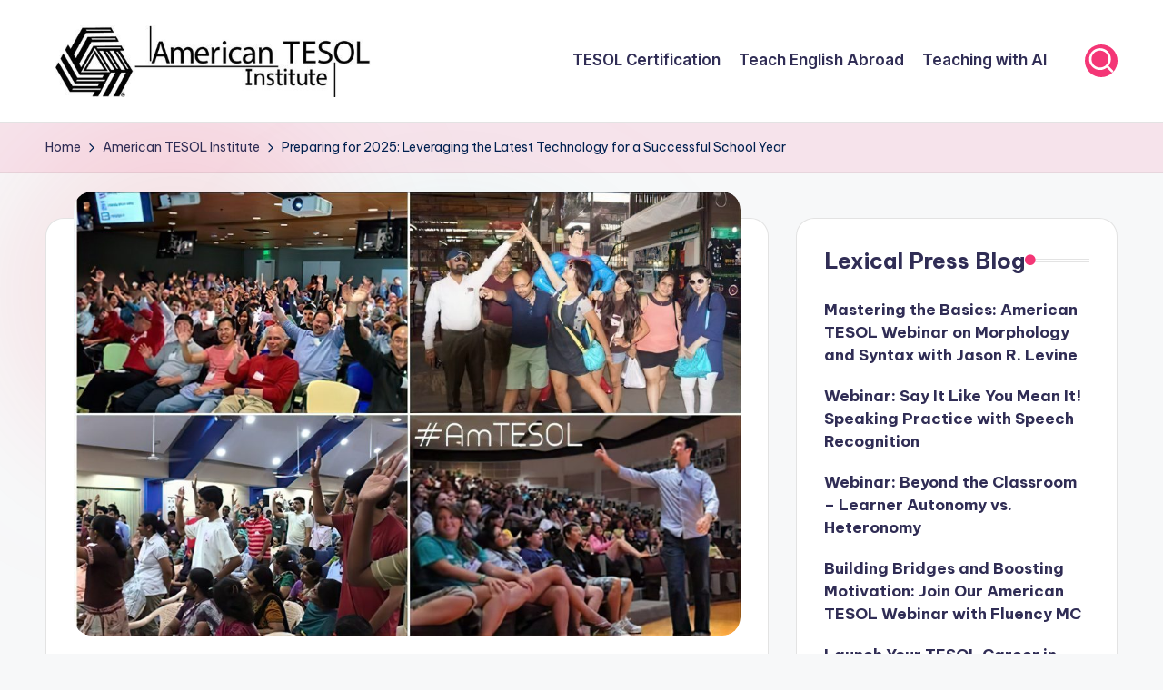

--- FILE ---
content_type: text/html; charset=UTF-8
request_url: https://americantesol.com/blogger/teacher-zen-ways-to-prepare-for-your-best-year-yet/
body_size: 19698
content:

<!DOCTYPE html>
<html lang="en-US" itemscope itemtype="http://schema.org/WebPage" >
<head>
	<meta charset="UTF-8">
	<link rel="profile" href="https://gmpg.org/xfn/11">
				<script type="text/javascript" class="_iub_cs_skip">
				var _iub = _iub || {};
				_iub.csConfiguration = _iub.csConfiguration || {};
				_iub.csConfiguration.siteId = "3438521";
				_iub.csConfiguration.cookiePolicyId = "11274034";
							</script>
			<script class="_iub_cs_skip" src="https://cs.iubenda.com/autoblocking/3438521.js" fetchpriority="low"></script>
			<title>Preparing for 2025: Leveraging the Latest Technology for a Successful School Year | American TESOL Institute&#039;s Lexical Press Blog</title>
	<style>img:is([sizes="auto" i], [sizes^="auto," i]) { contain-intrinsic-size: 3000px 1500px }</style>
	<meta name="viewport" content="width=device-width, initial-scale=1"><meta name="description" content="As 2025 approaches, the excitement of a new school year is in the air, and with it comes the opportunity to embrace the latest advancements in educational technology. In today’s ever-evolving digital landscape, technology has the power to not only enhance learning experiences for students but also streamline everyday tasks&hellip;">
<meta name="robots" content="index, follow, max-snippet:-1, max-image-preview:large, max-video-preview:-1">
<link rel="canonical" href="https://americantesol.com/blogger/teacher-zen-ways-to-prepare-for-your-best-year-yet/">
<meta property="og:url" content="https://americantesol.com/blogger/teacher-zen-ways-to-prepare-for-your-best-year-yet/">
<meta property="og:site_name" content="American TESOL Institute&#039;s Lexical Press Blog">
<meta property="og:locale" content="en_US">
<meta property="og:type" content="article">
<meta property="article:author" content="https://facebook.com/tesol">
<meta property="article:publisher" content="https://facebook.com/tesol">
<meta property="article:section" content="American TESOL Institute">
<meta property="article:tag" content="American TESOL Webinar">
<meta property="article:tag" content="eliminate paperwork">
<meta property="article:tag" content="TEFL">
<meta property="article:tag" content="TESOL">
<meta property="article:tag" content="zen">
<meta property="og:title" content="Preparing for 2025: Leveraging the Latest Technology for a Successful School Year | American TESOL Institute&#039;s Lexical Press Blog">
<meta property="og:description" content="As 2025 approaches, the excitement of a new school year is in the air, and with it comes the opportunity to embrace the latest advancements in educational technology. In today’s ever-evolving digital landscape, technology has the power to not only enhance learning experiences for students but also streamline everyday tasks&hellip;">
<meta property="og:image" content="https://americantesol.com/blogger/wp-content/uploads/2015/07/AmericanTESOLInstitute-Global-Community-scaled.jpg">
<meta property="og:image:secure_url" content="https://americantesol.com/blogger/wp-content/uploads/2015/07/AmericanTESOLInstitute-Global-Community-scaled.jpg">
<meta property="og:image:width" content="2560">
<meta property="og:image:height" content="1705">
<meta property="og:image:alt" content="AmericanTESOLInstitute-Global-Community">
<meta property="fb:pages" content="">
<meta property="fb:admins" content="">
<meta property="fb:app_id" content="">
<meta name="twitter:card" content="summary">
<meta name="twitter:site" content="@americantesol">
<meta name="twitter:creator" content="@americantesol">
<meta name="twitter:title" content="Preparing for 2025: Leveraging the Latest Technology for a Successful School Year | American TESOL Institute&#039;s Lexical Press Blog">
<meta name="twitter:description" content="As 2025 approaches, the excitement of a new school year is in the air, and with it comes the opportunity to embrace the latest advancements in educational technology. In today’s ever-evolving digital landscape, technology has the power to not only enhance learning experiences for students but also streamline everyday tasks&hellip;">
<meta name="twitter:image" content="https://americantesol.com/blogger/wp-content/uploads/2015/07/AmericanTESOLInstitute-Global-Community-scaled.jpg">
<link rel='dns-prefetch' href='//cdn.iubenda.com' />
<link rel='dns-prefetch' href='//fonts.googleapis.com' />
<link rel="alternate" type="application/rss+xml" title="American TESOL Institute&#039;s Lexical Press Blog &raquo; Feed" href="https://americantesol.com/blogger/feed/" />
<link rel="alternate" type="application/rss+xml" title="American TESOL Institute&#039;s Lexical Press Blog &raquo; Comments Feed" href="https://americantesol.com/blogger/comments/feed/" />
<script>
window._wpemojiSettings = {"baseUrl":"https:\/\/s.w.org\/images\/core\/emoji\/16.0.1\/72x72\/","ext":".png","svgUrl":"https:\/\/s.w.org\/images\/core\/emoji\/16.0.1\/svg\/","svgExt":".svg","source":{"concatemoji":"https:\/\/americantesol.com\/blogger\/wp-includes\/js\/wp-emoji-release.min.js?ver=475845b6eec2cab722fa2dda4cdc3fbe"}};
/*! This file is auto-generated */
!function(s,n){var o,i,e;function c(e){try{var t={supportTests:e,timestamp:(new Date).valueOf()};sessionStorage.setItem(o,JSON.stringify(t))}catch(e){}}function p(e,t,n){e.clearRect(0,0,e.canvas.width,e.canvas.height),e.fillText(t,0,0);var t=new Uint32Array(e.getImageData(0,0,e.canvas.width,e.canvas.height).data),a=(e.clearRect(0,0,e.canvas.width,e.canvas.height),e.fillText(n,0,0),new Uint32Array(e.getImageData(0,0,e.canvas.width,e.canvas.height).data));return t.every(function(e,t){return e===a[t]})}function u(e,t){e.clearRect(0,0,e.canvas.width,e.canvas.height),e.fillText(t,0,0);for(var n=e.getImageData(16,16,1,1),a=0;a<n.data.length;a++)if(0!==n.data[a])return!1;return!0}function f(e,t,n,a){switch(t){case"flag":return n(e,"\ud83c\udff3\ufe0f\u200d\u26a7\ufe0f","\ud83c\udff3\ufe0f\u200b\u26a7\ufe0f")?!1:!n(e,"\ud83c\udde8\ud83c\uddf6","\ud83c\udde8\u200b\ud83c\uddf6")&&!n(e,"\ud83c\udff4\udb40\udc67\udb40\udc62\udb40\udc65\udb40\udc6e\udb40\udc67\udb40\udc7f","\ud83c\udff4\u200b\udb40\udc67\u200b\udb40\udc62\u200b\udb40\udc65\u200b\udb40\udc6e\u200b\udb40\udc67\u200b\udb40\udc7f");case"emoji":return!a(e,"\ud83e\udedf")}return!1}function g(e,t,n,a){var r="undefined"!=typeof WorkerGlobalScope&&self instanceof WorkerGlobalScope?new OffscreenCanvas(300,150):s.createElement("canvas"),o=r.getContext("2d",{willReadFrequently:!0}),i=(o.textBaseline="top",o.font="600 32px Arial",{});return e.forEach(function(e){i[e]=t(o,e,n,a)}),i}function t(e){var t=s.createElement("script");t.src=e,t.defer=!0,s.head.appendChild(t)}"undefined"!=typeof Promise&&(o="wpEmojiSettingsSupports",i=["flag","emoji"],n.supports={everything:!0,everythingExceptFlag:!0},e=new Promise(function(e){s.addEventListener("DOMContentLoaded",e,{once:!0})}),new Promise(function(t){var n=function(){try{var e=JSON.parse(sessionStorage.getItem(o));if("object"==typeof e&&"number"==typeof e.timestamp&&(new Date).valueOf()<e.timestamp+604800&&"object"==typeof e.supportTests)return e.supportTests}catch(e){}return null}();if(!n){if("undefined"!=typeof Worker&&"undefined"!=typeof OffscreenCanvas&&"undefined"!=typeof URL&&URL.createObjectURL&&"undefined"!=typeof Blob)try{var e="postMessage("+g.toString()+"("+[JSON.stringify(i),f.toString(),p.toString(),u.toString()].join(",")+"));",a=new Blob([e],{type:"text/javascript"}),r=new Worker(URL.createObjectURL(a),{name:"wpTestEmojiSupports"});return void(r.onmessage=function(e){c(n=e.data),r.terminate(),t(n)})}catch(e){}c(n=g(i,f,p,u))}t(n)}).then(function(e){for(var t in e)n.supports[t]=e[t],n.supports.everything=n.supports.everything&&n.supports[t],"flag"!==t&&(n.supports.everythingExceptFlag=n.supports.everythingExceptFlag&&n.supports[t]);n.supports.everythingExceptFlag=n.supports.everythingExceptFlag&&!n.supports.flag,n.DOMReady=!1,n.readyCallback=function(){n.DOMReady=!0}}).then(function(){return e}).then(function(){var e;n.supports.everything||(n.readyCallback(),(e=n.source||{}).concatemoji?t(e.concatemoji):e.wpemoji&&e.twemoji&&(t(e.twemoji),t(e.wpemoji)))}))}((window,document),window._wpemojiSettings);
</script>
<style id='wp-emoji-styles-inline-css'>

	img.wp-smiley, img.emoji {
		display: inline !important;
		border: none !important;
		box-shadow: none !important;
		height: 1em !important;
		width: 1em !important;
		margin: 0 0.07em !important;
		vertical-align: -0.1em !important;
		background: none !important;
		padding: 0 !important;
	}
</style>
<link rel='stylesheet' id='wp-block-library-css' href='https://americantesol.com/blogger/wp-includes/css/dist/block-library/style.min.css?ver=475845b6eec2cab722fa2dda4cdc3fbe' media='all' />
<style id='wp-block-library-theme-inline-css'>
.wp-block-audio :where(figcaption){color:#555;font-size:13px;text-align:center}.is-dark-theme .wp-block-audio :where(figcaption){color:#ffffffa6}.wp-block-audio{margin:0 0 1em}.wp-block-code{border:1px solid #ccc;border-radius:4px;font-family:Menlo,Consolas,monaco,monospace;padding:.8em 1em}.wp-block-embed :where(figcaption){color:#555;font-size:13px;text-align:center}.is-dark-theme .wp-block-embed :where(figcaption){color:#ffffffa6}.wp-block-embed{margin:0 0 1em}.blocks-gallery-caption{color:#555;font-size:13px;text-align:center}.is-dark-theme .blocks-gallery-caption{color:#ffffffa6}:root :where(.wp-block-image figcaption){color:#555;font-size:13px;text-align:center}.is-dark-theme :root :where(.wp-block-image figcaption){color:#ffffffa6}.wp-block-image{margin:0 0 1em}.wp-block-pullquote{border-bottom:4px solid;border-top:4px solid;color:currentColor;margin-bottom:1.75em}.wp-block-pullquote cite,.wp-block-pullquote footer,.wp-block-pullquote__citation{color:currentColor;font-size:.8125em;font-style:normal;text-transform:uppercase}.wp-block-quote{border-left:.25em solid;margin:0 0 1.75em;padding-left:1em}.wp-block-quote cite,.wp-block-quote footer{color:currentColor;font-size:.8125em;font-style:normal;position:relative}.wp-block-quote:where(.has-text-align-right){border-left:none;border-right:.25em solid;padding-left:0;padding-right:1em}.wp-block-quote:where(.has-text-align-center){border:none;padding-left:0}.wp-block-quote.is-large,.wp-block-quote.is-style-large,.wp-block-quote:where(.is-style-plain){border:none}.wp-block-search .wp-block-search__label{font-weight:700}.wp-block-search__button{border:1px solid #ccc;padding:.375em .625em}:where(.wp-block-group.has-background){padding:1.25em 2.375em}.wp-block-separator.has-css-opacity{opacity:.4}.wp-block-separator{border:none;border-bottom:2px solid;margin-left:auto;margin-right:auto}.wp-block-separator.has-alpha-channel-opacity{opacity:1}.wp-block-separator:not(.is-style-wide):not(.is-style-dots){width:100px}.wp-block-separator.has-background:not(.is-style-dots){border-bottom:none;height:1px}.wp-block-separator.has-background:not(.is-style-wide):not(.is-style-dots){height:2px}.wp-block-table{margin:0 0 1em}.wp-block-table td,.wp-block-table th{word-break:normal}.wp-block-table :where(figcaption){color:#555;font-size:13px;text-align:center}.is-dark-theme .wp-block-table :where(figcaption){color:#ffffffa6}.wp-block-video :where(figcaption){color:#555;font-size:13px;text-align:center}.is-dark-theme .wp-block-video :where(figcaption){color:#ffffffa6}.wp-block-video{margin:0 0 1em}:root :where(.wp-block-template-part.has-background){margin-bottom:0;margin-top:0;padding:1.25em 2.375em}
</style>
<style id='classic-theme-styles-inline-css'>
/*! This file is auto-generated */
.wp-block-button__link{color:#fff;background-color:#32373c;border-radius:9999px;box-shadow:none;text-decoration:none;padding:calc(.667em + 2px) calc(1.333em + 2px);font-size:1.125em}.wp-block-file__button{background:#32373c;color:#fff;text-decoration:none}
</style>
<style id='global-styles-inline-css'>
:root{--wp--preset--aspect-ratio--square: 1;--wp--preset--aspect-ratio--4-3: 4/3;--wp--preset--aspect-ratio--3-4: 3/4;--wp--preset--aspect-ratio--3-2: 3/2;--wp--preset--aspect-ratio--2-3: 2/3;--wp--preset--aspect-ratio--16-9: 16/9;--wp--preset--aspect-ratio--9-16: 9/16;--wp--preset--color--black: #000000;--wp--preset--color--cyan-bluish-gray: #abb8c3;--wp--preset--color--white: #ffffff;--wp--preset--color--pale-pink: #f78da7;--wp--preset--color--vivid-red: #cf2e2e;--wp--preset--color--luminous-vivid-orange: #ff6900;--wp--preset--color--luminous-vivid-amber: #fcb900;--wp--preset--color--light-green-cyan: #7bdcb5;--wp--preset--color--vivid-green-cyan: #00d084;--wp--preset--color--pale-cyan-blue: #8ed1fc;--wp--preset--color--vivid-cyan-blue: #0693e3;--wp--preset--color--vivid-purple: #9b51e0;--wp--preset--gradient--vivid-cyan-blue-to-vivid-purple: linear-gradient(135deg,rgba(6,147,227,1) 0%,rgb(155,81,224) 100%);--wp--preset--gradient--light-green-cyan-to-vivid-green-cyan: linear-gradient(135deg,rgb(122,220,180) 0%,rgb(0,208,130) 100%);--wp--preset--gradient--luminous-vivid-amber-to-luminous-vivid-orange: linear-gradient(135deg,rgba(252,185,0,1) 0%,rgba(255,105,0,1) 100%);--wp--preset--gradient--luminous-vivid-orange-to-vivid-red: linear-gradient(135deg,rgba(255,105,0,1) 0%,rgb(207,46,46) 100%);--wp--preset--gradient--very-light-gray-to-cyan-bluish-gray: linear-gradient(135deg,rgb(238,238,238) 0%,rgb(169,184,195) 100%);--wp--preset--gradient--cool-to-warm-spectrum: linear-gradient(135deg,rgb(74,234,220) 0%,rgb(151,120,209) 20%,rgb(207,42,186) 40%,rgb(238,44,130) 60%,rgb(251,105,98) 80%,rgb(254,248,76) 100%);--wp--preset--gradient--blush-light-purple: linear-gradient(135deg,rgb(255,206,236) 0%,rgb(152,150,240) 100%);--wp--preset--gradient--blush-bordeaux: linear-gradient(135deg,rgb(254,205,165) 0%,rgb(254,45,45) 50%,rgb(107,0,62) 100%);--wp--preset--gradient--luminous-dusk: linear-gradient(135deg,rgb(255,203,112) 0%,rgb(199,81,192) 50%,rgb(65,88,208) 100%);--wp--preset--gradient--pale-ocean: linear-gradient(135deg,rgb(255,245,203) 0%,rgb(182,227,212) 50%,rgb(51,167,181) 100%);--wp--preset--gradient--electric-grass: linear-gradient(135deg,rgb(202,248,128) 0%,rgb(113,206,126) 100%);--wp--preset--gradient--midnight: linear-gradient(135deg,rgb(2,3,129) 0%,rgb(40,116,252) 100%);--wp--preset--font-size--small: 13px;--wp--preset--font-size--medium: 20px;--wp--preset--font-size--large: 36px;--wp--preset--font-size--x-large: 42px;--wp--preset--spacing--20: 0.44rem;--wp--preset--spacing--30: 0.67rem;--wp--preset--spacing--40: 1rem;--wp--preset--spacing--50: 1.5rem;--wp--preset--spacing--60: 2.25rem;--wp--preset--spacing--70: 3.38rem;--wp--preset--spacing--80: 5.06rem;--wp--preset--shadow--natural: 6px 6px 9px rgba(0, 0, 0, 0.2);--wp--preset--shadow--deep: 12px 12px 50px rgba(0, 0, 0, 0.4);--wp--preset--shadow--sharp: 6px 6px 0px rgba(0, 0, 0, 0.2);--wp--preset--shadow--outlined: 6px 6px 0px -3px rgba(255, 255, 255, 1), 6px 6px rgba(0, 0, 0, 1);--wp--preset--shadow--crisp: 6px 6px 0px rgba(0, 0, 0, 1);}:where(.is-layout-flex){gap: 0.5em;}:where(.is-layout-grid){gap: 0.5em;}body .is-layout-flex{display: flex;}.is-layout-flex{flex-wrap: wrap;align-items: center;}.is-layout-flex > :is(*, div){margin: 0;}body .is-layout-grid{display: grid;}.is-layout-grid > :is(*, div){margin: 0;}:where(.wp-block-columns.is-layout-flex){gap: 2em;}:where(.wp-block-columns.is-layout-grid){gap: 2em;}:where(.wp-block-post-template.is-layout-flex){gap: 1.25em;}:where(.wp-block-post-template.is-layout-grid){gap: 1.25em;}.has-black-color{color: var(--wp--preset--color--black) !important;}.has-cyan-bluish-gray-color{color: var(--wp--preset--color--cyan-bluish-gray) !important;}.has-white-color{color: var(--wp--preset--color--white) !important;}.has-pale-pink-color{color: var(--wp--preset--color--pale-pink) !important;}.has-vivid-red-color{color: var(--wp--preset--color--vivid-red) !important;}.has-luminous-vivid-orange-color{color: var(--wp--preset--color--luminous-vivid-orange) !important;}.has-luminous-vivid-amber-color{color: var(--wp--preset--color--luminous-vivid-amber) !important;}.has-light-green-cyan-color{color: var(--wp--preset--color--light-green-cyan) !important;}.has-vivid-green-cyan-color{color: var(--wp--preset--color--vivid-green-cyan) !important;}.has-pale-cyan-blue-color{color: var(--wp--preset--color--pale-cyan-blue) !important;}.has-vivid-cyan-blue-color{color: var(--wp--preset--color--vivid-cyan-blue) !important;}.has-vivid-purple-color{color: var(--wp--preset--color--vivid-purple) !important;}.has-black-background-color{background-color: var(--wp--preset--color--black) !important;}.has-cyan-bluish-gray-background-color{background-color: var(--wp--preset--color--cyan-bluish-gray) !important;}.has-white-background-color{background-color: var(--wp--preset--color--white) !important;}.has-pale-pink-background-color{background-color: var(--wp--preset--color--pale-pink) !important;}.has-vivid-red-background-color{background-color: var(--wp--preset--color--vivid-red) !important;}.has-luminous-vivid-orange-background-color{background-color: var(--wp--preset--color--luminous-vivid-orange) !important;}.has-luminous-vivid-amber-background-color{background-color: var(--wp--preset--color--luminous-vivid-amber) !important;}.has-light-green-cyan-background-color{background-color: var(--wp--preset--color--light-green-cyan) !important;}.has-vivid-green-cyan-background-color{background-color: var(--wp--preset--color--vivid-green-cyan) !important;}.has-pale-cyan-blue-background-color{background-color: var(--wp--preset--color--pale-cyan-blue) !important;}.has-vivid-cyan-blue-background-color{background-color: var(--wp--preset--color--vivid-cyan-blue) !important;}.has-vivid-purple-background-color{background-color: var(--wp--preset--color--vivid-purple) !important;}.has-black-border-color{border-color: var(--wp--preset--color--black) !important;}.has-cyan-bluish-gray-border-color{border-color: var(--wp--preset--color--cyan-bluish-gray) !important;}.has-white-border-color{border-color: var(--wp--preset--color--white) !important;}.has-pale-pink-border-color{border-color: var(--wp--preset--color--pale-pink) !important;}.has-vivid-red-border-color{border-color: var(--wp--preset--color--vivid-red) !important;}.has-luminous-vivid-orange-border-color{border-color: var(--wp--preset--color--luminous-vivid-orange) !important;}.has-luminous-vivid-amber-border-color{border-color: var(--wp--preset--color--luminous-vivid-amber) !important;}.has-light-green-cyan-border-color{border-color: var(--wp--preset--color--light-green-cyan) !important;}.has-vivid-green-cyan-border-color{border-color: var(--wp--preset--color--vivid-green-cyan) !important;}.has-pale-cyan-blue-border-color{border-color: var(--wp--preset--color--pale-cyan-blue) !important;}.has-vivid-cyan-blue-border-color{border-color: var(--wp--preset--color--vivid-cyan-blue) !important;}.has-vivid-purple-border-color{border-color: var(--wp--preset--color--vivid-purple) !important;}.has-vivid-cyan-blue-to-vivid-purple-gradient-background{background: var(--wp--preset--gradient--vivid-cyan-blue-to-vivid-purple) !important;}.has-light-green-cyan-to-vivid-green-cyan-gradient-background{background: var(--wp--preset--gradient--light-green-cyan-to-vivid-green-cyan) !important;}.has-luminous-vivid-amber-to-luminous-vivid-orange-gradient-background{background: var(--wp--preset--gradient--luminous-vivid-amber-to-luminous-vivid-orange) !important;}.has-luminous-vivid-orange-to-vivid-red-gradient-background{background: var(--wp--preset--gradient--luminous-vivid-orange-to-vivid-red) !important;}.has-very-light-gray-to-cyan-bluish-gray-gradient-background{background: var(--wp--preset--gradient--very-light-gray-to-cyan-bluish-gray) !important;}.has-cool-to-warm-spectrum-gradient-background{background: var(--wp--preset--gradient--cool-to-warm-spectrum) !important;}.has-blush-light-purple-gradient-background{background: var(--wp--preset--gradient--blush-light-purple) !important;}.has-blush-bordeaux-gradient-background{background: var(--wp--preset--gradient--blush-bordeaux) !important;}.has-luminous-dusk-gradient-background{background: var(--wp--preset--gradient--luminous-dusk) !important;}.has-pale-ocean-gradient-background{background: var(--wp--preset--gradient--pale-ocean) !important;}.has-electric-grass-gradient-background{background: var(--wp--preset--gradient--electric-grass) !important;}.has-midnight-gradient-background{background: var(--wp--preset--gradient--midnight) !important;}.has-small-font-size{font-size: var(--wp--preset--font-size--small) !important;}.has-medium-font-size{font-size: var(--wp--preset--font-size--medium) !important;}.has-large-font-size{font-size: var(--wp--preset--font-size--large) !important;}.has-x-large-font-size{font-size: var(--wp--preset--font-size--x-large) !important;}
:where(.wp-block-post-template.is-layout-flex){gap: 1.25em;}:where(.wp-block-post-template.is-layout-grid){gap: 1.25em;}
:where(.wp-block-columns.is-layout-flex){gap: 2em;}:where(.wp-block-columns.is-layout-grid){gap: 2em;}
:root :where(.wp-block-pullquote){font-size: 1.5em;line-height: 1.6;}
</style>
<link rel='stylesheet' id='swiper-css' href='https://americantesol.com/blogger/wp-content/themes/bloghash/assets/css/swiper-bundle.min.css?ver=475845b6eec2cab722fa2dda4cdc3fbe' media='all' />
<link rel='stylesheet' id='FontAwesome-css' href='https://americantesol.com/blogger/wp-content/themes/bloghash/assets/css/all.min.css?ver=5.15.4' media='all' />
<link rel='stylesheet' id='bloghash-styles-css' href='https://americantesol.com/blogger/wp-content/themes/bloghash/assets/css/style.min.css?ver=1.0.24' media='all' />
<!--[if IE]>
<link rel='stylesheet' id='bloghash-ie-css' href='https://americantesol.com/blogger/wp-content/themes/bloghash/assets/css/compatibility/ie.min.css?ver=1.0.24' media='all' />
<![endif]-->
<link rel='stylesheet' id='bloghash-google-fonts-css' href='//fonts.googleapis.com/css?family=Inter+Tight%3A600%7CBe+Vietnam+Pro%3A400%2C700%2C500%7CPlayfair+Display%3A400%2C400i&#038;display=swap&#038;subsets=latin&#038;ver=1.0.24' media='' />
<link rel='stylesheet' id='bloghash-dynamic-styles-css' href='https://americantesol.com/blogger/wp-content/uploads/bloghash/dynamic-styles.css?ver=1730008559' media='all' />
<link rel='stylesheet' id='heateor_sss_frontend_css-css' href='https://americantesol.com/blogger/wp-content/plugins/sassy-social-share/public/css/sassy-social-share-public.css?ver=3.3.79' media='all' />
<style id='heateor_sss_frontend_css-inline-css'>
.heateor_sss_button_instagram span.heateor_sss_svg,a.heateor_sss_instagram span.heateor_sss_svg{background:radial-gradient(circle at 30% 107%,#fdf497 0,#fdf497 5%,#fd5949 45%,#d6249f 60%,#285aeb 90%)}.heateor_sss_horizontal_sharing .heateor_sss_svg,.heateor_sss_standard_follow_icons_container .heateor_sss_svg{color:#fff;border-width:0px;border-style:solid;border-color:transparent}.heateor_sss_horizontal_sharing .heateorSssTCBackground{color:#666}.heateor_sss_horizontal_sharing span.heateor_sss_svg:hover,.heateor_sss_standard_follow_icons_container span.heateor_sss_svg:hover{border-color:transparent;}.heateor_sss_vertical_sharing span.heateor_sss_svg,.heateor_sss_floating_follow_icons_container span.heateor_sss_svg{color:#fff;border-width:0px;border-style:solid;border-color:transparent;}.heateor_sss_vertical_sharing .heateorSssTCBackground{color:#666;}.heateor_sss_vertical_sharing span.heateor_sss_svg:hover,.heateor_sss_floating_follow_icons_container span.heateor_sss_svg:hover{border-color:transparent;}@media screen and (max-width:783px) {.heateor_sss_vertical_sharing{display:none!important}}
</style>

<script  type="text/javascript" class=" _iub_cs_skip" id="iubenda-head-inline-scripts-0">
var _iub = _iub || [];
_iub.csConfiguration = {"askConsentAtCookiePolicyUpdate":true,"countryDetection":true,"enableFadp":true,"enableLgpd":true,"enableUspr":true,"floatingPreferencesButtonDisplay":"anchored-bottom-left","gdprAppliesGlobally":false,"lang":"en","lgpdAppliesGlobally":false,"perPurposeConsent":true,"siteId":3438521,"usprApplies":true,"usprPurposes":"s,sh,adv,sd8","cookiePolicyId":11274034,"cookiePolicyUrl":"https://www.americantesol.com/privacy.htm","privacyPolicyUrl":"https://www.americantesol.com/privacy.htm","privacyPolicyNoticeAtCollectionUrl":"https://www.americantesol.com/privacy.htm", "banner":{ "acceptButtonColor":"#00294E","acceptButtonDisplay":true,"backgroundColor":"#FFFFFF","brandBackgroundColor":"#FFFFFF","brandTextColor":"#000000","closeButtonDisplay":false,"customizeButtonDisplay":true,"explicitWithdrawal":true,"fontSizeBody":"12px","listPurposes":true,"logo":"https://www.americantesol.com/images/header-logo-new.webp","linksColor":"#000000","position":"float-bottom-right","rejectButtonColor":"#00294E","rejectButtonDisplay":true,"showPurposesToggles":true,"showTitle":false,"textColor":"#000000" }};
</script>
<script  type="text/javascript" class=" _iub_cs_skip" src="//cdn.iubenda.com/cs/gpp/stub.js?ver=3.12.5" id="iubenda-head-scripts-1-js"></script>
<script  type="text/javascript" charset="UTF-8" async="" class=" _iub_cs_skip" src="//cdn.iubenda.com/cs/iubenda_cs.js?ver=3.12.5" id="iubenda-head-scripts-2-js"></script>
<!--[if IE]>
<script src="https://americantesol.com/blogger/wp-content/themes/bloghash/assets/js/vendors/flexibility.min.js?ver=1.0.24" id="bloghash-flexibility-js"></script>
<script id="bloghash-flexibility-js-after">
flexibility(document.documentElement);
</script>
<![endif]-->
<script src="https://americantesol.com/blogger/wp-includes/js/jquery/jquery.min.js?ver=3.7.1" id="jquery-core-js"></script>
<script src="https://americantesol.com/blogger/wp-includes/js/jquery/jquery-migrate.min.js?ver=3.4.1" id="jquery-migrate-js"></script>
<link rel="https://api.w.org/" href="https://americantesol.com/blogger/wp-json/" /><link rel="alternate" title="JSON" type="application/json" href="https://americantesol.com/blogger/wp-json/wp/v2/posts/11457" /><link rel="alternate" title="oEmbed (JSON)" type="application/json+oembed" href="https://americantesol.com/blogger/wp-json/oembed/1.0/embed?url=https%3A%2F%2Famericantesol.com%2Fblogger%2Fteacher-zen-ways-to-prepare-for-your-best-year-yet%2F" />
<link rel="alternate" title="oEmbed (XML)" type="text/xml+oembed" href="https://americantesol.com/blogger/wp-json/oembed/1.0/embed?url=https%3A%2F%2Famericantesol.com%2Fblogger%2Fteacher-zen-ways-to-prepare-for-your-best-year-yet%2F&#038;format=xml" />
<meta name="theme-color" content="#F43676"><link rel="icon" href="https://americantesol.com/blogger/wp-content/uploads/2024/08/cropped-ATI_Seal-1-32x32.jpg" sizes="32x32" />
<link rel="icon" href="https://americantesol.com/blogger/wp-content/uploads/2024/08/cropped-ATI_Seal-1-192x192.jpg" sizes="192x192" />
<link rel="apple-touch-icon" href="https://americantesol.com/blogger/wp-content/uploads/2024/08/cropped-ATI_Seal-1-180x180.jpg" />
<meta name="msapplication-TileImage" content="https://americantesol.com/blogger/wp-content/uploads/2024/08/cropped-ATI_Seal-1-270x270.jpg" />
</head>

<body data-rsssl=1 class="wp-singular post-template-default single single-post postid-11457 single-format-standard wp-custom-logo wp-embed-responsive wp-theme-bloghash bloghash-topbar__separators-regular bloghash-layout__fw-contained bloghash-layout__boxed-separated bloghash-layout-shadow bloghash-header-layout-1 bloghash-menu-animation-underline bloghash-header__separators-none bloghash-single-title-in-content bloghash-page-title-align-left bloghash-has-sidebar bloghash-sticky-sidebar bloghash-sidebar-style-2 bloghash-sidebar-position__right-sidebar entry-media-hover-style-1 bloghash-copyright-layout-1 is-section-heading-init-s1 is-footer-heading-init-s0 bloghash-input-supported bloghash-blog-image-wrap validate-comment-form bloghash-menu-accessibility">


<div id="page" class="hfeed site">
	<a class="skip-link screen-reader-text" href="#main">Skip to content</a>

	
	
	<header id="masthead" class="site-header" role="banner" itemtype="https://schema.org/WPHeader" itemscope="itemscope">
		<div id="bloghash-header" >
		<div id="bloghash-header-inner">
		
<div class="bloghash-container bloghash-header-container">

	
<div class="bloghash-logo bloghash-header-element" itemtype="https://schema.org/Organization" itemscope="itemscope">
	<div class="logo-inner"><a href="https://americantesol.com/blogger/" rel="home" class="" itemprop="url">
					<img src="https://americantesol.com/blogger/wp-content/uploads/2016/06/cropped-cropped-aabiglogo-2.jpg" alt="American TESOL Institute" width="500" height="115" class="" itemprop="logo"/>
				</a><span class="site-title screen-reader-text" itemprop="name">
					<a href="https://americantesol.com/blogger/" rel="home" itemprop="url">
						American TESOL Institute&#039;s Lexical Press Blog
					</a>
				</span><p class="site-description screen-reader-text" itemprop="description">
						TESOL Certification and Career Services
					</p></div></div><!-- END .bloghash-logo -->

	<span class="bloghash-header-element bloghash-mobile-nav">
				<button class="bloghash-hamburger hamburger--spin bloghash-hamburger-bloghash-primary-nav" aria-label="Menu" aria-controls="bloghash-primary-nav" type="button">

			
			<span class="hamburger-box">
				<span class="hamburger-inner"></span>
			</span>

		</button>
			</span>

	
<nav class="site-navigation main-navigation bloghash-primary-nav bloghash-nav bloghash-header-element" role="navigation" itemtype="https://schema.org/SiteNavigationElement" itemscope="itemscope" aria-label="Site Navigation">

<ul id="bloghash-primary-nav" class="menu"><li id="menu-item-16493" class="menu-item menu-item-type-custom menu-item-object-custom menu-item-16493"><a href="https://americantesol.com"><span>TESOL Certification</span></a></li>
<li id="menu-item-18887" class="menu-item menu-item-type-custom menu-item-object-custom menu-item-18887"><a href="https://americantesol.com/teaching-english-worldwide-tesol.htm"><span>Teach English Abroad</span></a></li>
<li id="menu-item-20849" class="menu-item menu-item-type-post_type menu-item-object-page menu-item-20849"><a href="https://americantesol.com/blogger/teach-abroad-ai/"><span>Teaching with AI</span></a></li>
</ul></nav><!-- END .bloghash-nav -->
<div class="bloghash-header-widgets bloghash-header-element bloghash-widget-location-right"><div class="bloghash-header-widget__socials bloghash-header-widget bloghash-all"><div class="bloghash-widget-wrapper"></div></div><!-- END .bloghash-header-widget --><div class="bloghash-header-widget__search bloghash-header-widget bloghash-all"><div class="bloghash-widget-wrapper">
<div aria-haspopup="true">
	<a href="#" class="bloghash-search rounded-fill">
		<svg class="bloghash-icon" aria-label="Search" xmlns="http://www.w3.org/2000/svg" width="32" height="32" viewBox="0 0 32 32"><path d="M28.962 26.499l-4.938-4.938c1.602-2.002 2.669-4.671 2.669-7.474 0-6.673-5.339-12.012-12.012-12.012S2.669 7.414 2.669 14.087a11.962 11.962 0 0012.012 12.012c2.803 0 5.472-.934 7.474-2.669l4.938 4.938c.267.267.667.4.934.4s.667-.133.934-.4a1.29 1.29 0 000-1.868zM5.339 14.087c0-5.205 4.137-9.342 9.342-9.342s9.342 4.137 9.342 9.342c0 2.536-1.068 4.938-2.669 6.54-1.735 1.735-4.004 2.669-6.54 2.669-5.339.133-9.476-4.004-9.476-9.209z" /></svg>	</a><!-- END .bloghash-search -->

	<div class="bloghash-search-simple bloghash-search-container dropdown-item">
		
<form role="search" aria-label="Search for:" method="get" class="bloghash-search-form search-form" action="https://americantesol.com/blogger/">
	<div>
		<input type="search" class="bloghash-input-search search-field" aria-label="Enter search keywords" placeholder="Search" value="" name="s" />
				
		
			<button type="submit" class="bloghash-animate-arrow right-arrow" aria-hidden="true" role="button" tabindex="0">
				<svg xmlns="http://www.w3.org/2000/svg" viewBox="0 0 25 18"><path class="arrow-handle" d="M2.511 9.007l7.185-7.221c.407-.409.407-1.071 0-1.48s-1.068-.409-1.476 0L.306 8.259a1.049 1.049 0 000 1.481l7.914 7.952c.407.408 1.068.408 1.476 0s.407-1.07 0-1.479L2.511 9.007z"></path><path class="arrow-bar" fill-rule="evenodd" clip-rule="evenodd" d="M1 8h28.001a1.001 1.001 0 010 2H1a1 1 0 110-2z"></path></svg>
			</button>		<button type="button" class="bloghash-search-close" aria-hidden="true" role="button">
			<svg aria-hidden="true" xmlns="http://www.w3.org/2000/svg" width="16" height="16" viewBox="0 0 16 16"><path d="M6.852 7.649L.399 1.195 1.445.149l6.454 6.453L14.352.149l1.047 1.046-6.454 6.454 6.454 6.453-1.047 1.047-6.453-6.454-6.454 6.454-1.046-1.047z" fill="currentColor" fill-rule="evenodd"></path></svg>
		</button>
			</div>
</form>	</div><!-- END .bloghash-search-simple -->
</div>
</div></div><!-- END .bloghash-header-widget --></div><!-- END .bloghash-header-widgets -->
</div><!-- END .bloghash-container -->
	</div><!-- END #bloghash-header-inner -->
	</div><!-- END #bloghash-header -->
		
<div class="page-header bloghash-has-breadcrumbs">

	
	
	<div class="bloghash-container bloghash-breadcrumbs"><nav role="navigation" aria-label="Breadcrumbs" class="breadcrumb-trail breadcrumbs" itemprop="breadcrumb"><ul class="trail-items" itemscope itemtype="http://schema.org/BreadcrumbList"><meta name="numberOfItems" content="3" /><meta name="itemListOrder" content="Ascending" /><li itemprop="itemListElement" itemscope itemtype="http://schema.org/ListItem" class="trail-item trail-begin"><a href="https://americantesol.com/blogger/" rel="home" itemprop="item"><span itemprop="name">Home</span></a><meta itemprop="position" content="1" /></li><li itemprop="itemListElement" itemscope itemtype="http://schema.org/ListItem" class="trail-item"><a href="https://americantesol.com/blogger/category/americantesol/" itemprop="item"><span itemprop="name">American TESOL Institute</span></a><meta itemprop="position" content="2" /></li><li itemprop="itemListElement" itemscope itemtype="http://schema.org/ListItem" class="trail-item trail-end"><span><span itemprop="name">Preparing for 2025: Leveraging the Latest Technology for a Successful School Year</span></span><meta itemprop="position" content="3" /></li></ul></nav></div>
</div>
	</header><!-- #masthead .site-header -->

	
			<div id="main" class="site-main">

			

<div class="bloghash-container">

	
	<div id="primary" class="content-area">

		
		<main id="content" class="site-content " role="main" itemscope itemtype="http://schema.org/Blog">

			

<article id="post-11457" class="bloghash-article post-11457 post type-post status-publish format-standard has-post-thumbnail hentry category-americantesol category-american-tesol-institute-americantesol tag-american-tesol-webinar tag-eliminate-paperwork tag-tefl tag-tesol tag-zen" itemscope="" itemtype="https://schema.org/CreativeWork">

	<div class="post-thumb entry-media thumbnail"><img width="1024" height="682" src="https://americantesol.com/blogger/wp-content/uploads/2015/07/AmericanTESOLInstitute-Global-Community-1024x682.jpg" class="attachment-large size-large wp-post-image" alt="AmericanTESOLInstitute-Global-Community" /></div>
<div class="post-category">

	<span class="cat-links"><span class="screen-reader-text">Posted in</span><span><a href="https://americantesol.com/blogger/category/americantesol/" class="cat-1" rel="category">American TESOL Institute</a> <a href="https://americantesol.com/blogger/category/americantesol/american-tesol-institute-americantesol/" class="cat-10" rel="category">TESOL Webinars</a></span></span>
</div>

<header class="entry-header">

	
	<h1 class="entry-title" itemprop="headline">
		Preparing for 2025: Leveraging the Latest Technology for a Successful School Year	</h1>

</header>
<div class="entry-meta"><div class="entry-meta-elements">		<span class="post-author">
			<span class="posted-by vcard author"  itemprop="author" itemscope="itemscope" itemtype="http://schema.org/Person">
				<span class="screen-reader-text">Posted by</span>

									<span class="author-avatar">
						<img alt='' src='https://secure.gravatar.com/avatar/33e54cc3c20e0ca20df2566c63c9a6808d6e2f46fa3072dc305f0bd176821c33?s=30&#038;d=mm&#038;r=g' srcset='https://secure.gravatar.com/avatar/33e54cc3c20e0ca20df2566c63c9a6808d6e2f46fa3072dc305f0bd176821c33?s=60&#038;d=mm&#038;r=g 2x' class='avatar avatar-30 photo' height='30' width='30' decoding='async'/>					</span>
				
				<span>
					<a class="url fn n" title="View all posts by tesol" href="https://americantesol.com/blogger/author/tesol/" rel="author"  itemprop="url">
						<span class="author-name"  itemprop="name">tesol</span>
					</a>
				</span>
			</span>
		</span>
		<span class="posted-on"><time class="entry-date published updated" datetime="2015-07-29T07:55:02-04:00"><svg class="bloghash-icon" aria-hidden="true" xmlns="http://www.w3.org/2000/svg" viewBox="0 0 448 512"><!--!Font Awesome Free 6.5.1 by @fontawesome - https://fontawesome.com License - https://fontawesome.com/license/free Copyright 2024 Fonticons, Inc.--><path d="M400 64h-48V12c0-6.6-5.4-12-12-12h-40c-6.6 0-12 5.4-12 12v52H160V12c0-6.6-5.4-12-12-12h-40c-6.6 0-12 5.4-12 12v52H48C21.5 64 0 85.5 0 112v352c0 26.5 21.5 48 48 48h352c26.5 0 48-21.5 48-48V112c0-26.5-21.5-48-48-48zm-6 400H54c-3.3 0-6-2.7-6-6V160h352v298c0 3.3-2.7 6-6 6z" /></svg>July 29, 2015</time></span></div></div>
<div class="entry-content bloghash-entry" itemprop="text">
	
<p>As 2025 approaches, the excitement of a new school year is in the air, and with it comes the opportunity to embrace the latest advancements in educational technology. In today’s ever-evolving digital landscape, technology has the power to not only enhance learning experiences for students but also streamline everyday tasks for educators, making classroom management, lesson planning, and student engagement more effective and easier to manage. Here’s a look at 10 cutting-edge tools to help you prepare for a dynamic and successful year ahead:</p>



<h3 class="wp-block-heading">1. Interactive Whiteboards with AI Integration</h3>



<p>Move beyond traditional interactive whiteboards by embracing AI-powered boards. These advanced boards can now adapt lesson plans, provide real-time translation for ESL learners, and even offer voice-controlled commands. AI integration allows for a more immersive and intuitive experience for students and teachers, enhancing visual and kinesthetic learning through live annotation, object manipulation, and interactive activities.</p>



<h3 class="wp-block-heading">2. Advanced Learning Management Systems (LMS)</h3>



<p>LMS platforms have evolved with the incorporation of <strong>AI and machine learning</strong>, allowing for adaptive learning pathways, personalized lesson plans, and real-time analytics. Systems like <strong>Canvas, Brightspace</strong>, and the enhanced <strong>Google Classroom</strong> offer features like automated grading, AI-generated course recommendations, and seamless integration with third-party apps to support second language acquisition and classroom management.</p>



<h3 class="wp-block-heading">3. AI-Powered Digital Textbooks</h3>



<p>Digital textbooks are smarter in 2025, offering real-time quizzes, video explanations, and voice note-taking features. AI-driven platforms such as <strong>Pearson’s Revel</strong> and <strong>McGraw-Hill Connect</strong> now personalize learning by adapting content based on students’ progress and offering tailored resources. Students can engage with rich media, take quizzes that adjust to their ability, and receive immediate feedback.</p>



<h3 class="wp-block-heading">4. Collaborative Learning in the Cloud</h3>



<p>Collaboration tools have gone beyond Google Docs and Trello. Now, AI-supported tools like <strong>Notion AI</strong> and <strong>Miro</strong> enable students to brainstorm, edit, and co-create in real time, regardless of location. These tools provide smart suggestions, streamline teamwork, and track group performance, which encourages critical thinking, problem-solving, and collaboration, key for building 21st-century skills.</p>



<h3 class="wp-block-heading">5. Next-Generation Communication Platforms</h3>



<p>Stay connected with parents and students through advanced communication tools like <strong>Edmodo, Microsoft Teams</strong>, and the enhanced version of <strong>ClassDojo</strong>. In 2025, these platforms offer AI-powered chatbots, real-time language translation, and mood analysis to help teachers gauge student engagement and mood throughout the day, making communication more personalized and effective.</p>



<h3 class="wp-block-heading">6. Real-Time, Adaptive Online Assessments</h3>



<p>Assessment tools have become smarter, with platforms like <strong>Formative</strong> and <strong>Edulastic</strong> offering real-time adaptive testing. These tools now analyze student performance during the assessment itself, modifying the difficulty of questions on the fly. With instant grading, teachers can track student progress and provide immediate feedback, helping identify learning gaps quickly and offering personalized support.</p>



<h3 class="wp-block-heading">7. Feedback Enhanced with AI</h3>



<p>Give detailed and personalized feedback using advanced tools like <strong>Turnitin’s Feedback Studio</strong> and <strong>Grammarly’s new Education Suite</strong>. These tools analyze not only grammar and style but also offer insights into tone, structure, and content relevance. Audio, video, and even AI-generated personalized feedback options make it easier to cater to diverse student learning styles.</p>



<h3 class="wp-block-heading">8. Personalized Learning Tools for Differentiation</h3>



<p>In 2025, differentiation tools have stepped up their game. Platforms like <strong>DreamBox, IXL</strong>, and the AI-enhanced <strong>Khan Academy</strong> now track students’ progress in real time and generate personalized learning pathways. These tools adjust the pace and complexity of lessons based on each student’s needs, ensuring that learners receive targeted support where it’s needed most.</p>



<h3 class="wp-block-heading">9. Virtual Reality and Augmented Reality Classrooms</h3>



<p>Immerse your students in experiential learning through <strong>VR and AR</strong> technologies. Tools like <strong>ClassVR</strong> and <strong>Merge EDU</strong> allow students to explore the world, dissect virtual objects, or even take a virtual field trip to historical landmarks—all from the classroom. This hands-on learning method brings subjects like science and history to life, deepening understanding and retention.</p>



<h3 class="wp-block-heading">10. Gamification with AI Elements</h3>



<p>Gamification has become even more engaging with AI-driven platforms like <strong>Gimkit Pro</strong> and <strong>Kahoot’s AI Quizzes</strong>. These platforms offer personalized challenges that adapt in real-time to student progress, awarding badges, points, and even virtual rewards. By incorporating game-based learning, students stay motivated while mastering key concepts in a fun, interactive environment.</p>



<h3 class="wp-block-heading">Benefits of Using Technology in 2025</h3>



<ul class="wp-block-list">
<li><strong>Enhanced Student Engagement</strong>: AI-powered tools, VR, and gamification make learning more interactive, capturing students&#8217; attention and keeping them motivated.</li>



<li><strong>Personalized Learning</strong>: With AI adaptive technologies, each student receives a custom-tailored learning experience, allowing them to progress at their own pace.</li>



<li><strong>Improved Communication</strong>: Advanced communication platforms with real-time translation and engagement tracking ensure that students, parents, and teachers are connected more effectively.</li>



<li><strong>Smarter Assessment and Feedback</strong>: AI-powered assessments and feedback tools provide real-time insights, helping students improve faster by addressing gaps and reinforcing strengths.</li>



<li><strong>Efficiency and Organization</strong>: Teachers can automate tasks, grade assignments instantly, and manage classroom activities more efficiently, leading to more time for creative lesson planning.</li>
</ul>



<h3 class="wp-block-heading">Fun Fact: Did You Know?</h3>



<p>In 2025, <strong>AI-powered virtual teaching assistants</strong> are being rolled out in classrooms across the globe. These assistants can answer student questions, offer real-time feedback, and even help teachers with grading, making classroom management smoother than ever!</p>



<h3 class="wp-block-heading">Teacher Zen: Prepare for Your Best Year Yet</h3>



<p>By embracing the latest technologies, educators can transform their classrooms into dynamic, interactive environments that cater to the needs of every student. From AI-powered assessments to immersive VR experiences, 2025 offers endless possibilities for making learning more engaging and effective. As we head into the new school year, now is the time to embrace these innovations and empower students to reach their full potential.</p>



<p>So, get ready for the most exciting year yet and let technology be your guide to a stress-free, impactful teaching experience!</p>
<div class='heateorSssClear'></div><div  class='heateor_sss_sharing_container heateor_sss_horizontal_sharing' data-heateor-sss-href='https://americantesol.com/blogger/teacher-zen-ways-to-prepare-for-your-best-year-yet/'><div class='heateor_sss_sharing_title' style="font-weight:bold" ></div><div class="heateor_sss_sharing_ul"><a aria-label="Facebook" class="heateor_sss_facebook" href="https://www.facebook.com/sharer/sharer.php?u=https%3A%2F%2Famericantesol.com%2Fblogger%2Fteacher-zen-ways-to-prepare-for-your-best-year-yet%2F" title="Facebook" rel="nofollow noopener" target="_blank" style="font-size:32px!important;box-shadow:none;display:inline-block;vertical-align:middle"><span class="heateor_sss_svg" style="background-color:#0765FE;width:35px;height:35px;border-radius:999px;display:inline-block;opacity:1;float:left;font-size:32px;box-shadow:none;display:inline-block;font-size:16px;padding:0 4px;vertical-align:middle;background-repeat:repeat;overflow:hidden;padding:0;cursor:pointer;box-sizing:content-box"><svg style="display:block;border-radius:999px;" focusable="false" aria-hidden="true" xmlns="http://www.w3.org/2000/svg" width="100%" height="100%" viewBox="0 0 32 32"><path fill="#fff" d="M28 16c0-6.627-5.373-12-12-12S4 9.373 4 16c0 5.628 3.875 10.35 9.101 11.647v-7.98h-2.474V16H13.1v-1.58c0-4.085 1.849-5.978 5.859-5.978.76 0 2.072.15 2.608.298v3.325c-.283-.03-.775-.045-1.386-.045-1.967 0-2.728.745-2.728 2.683V16h3.92l-.673 3.667h-3.247v8.245C23.395 27.195 28 22.135 28 16Z"></path></svg></span></a><a aria-label="X" class="heateor_sss_button_x" href="https://twitter.com/intent/tweet?text=Preparing%20for%202025%3A%20Leveraging%20the%20Latest%20Technology%20for%20a%20Successful%20School%20Year&url=https%3A%2F%2Famericantesol.com%2Fblogger%2Fteacher-zen-ways-to-prepare-for-your-best-year-yet%2F" title="X" rel="nofollow noopener" target="_blank" style="font-size:32px!important;box-shadow:none;display:inline-block;vertical-align:middle"><span class="heateor_sss_svg heateor_sss_s__default heateor_sss_s_x" style="background-color:#2a2a2a;width:35px;height:35px;border-radius:999px;display:inline-block;opacity:1;float:left;font-size:32px;box-shadow:none;display:inline-block;font-size:16px;padding:0 4px;vertical-align:middle;background-repeat:repeat;overflow:hidden;padding:0;cursor:pointer;box-sizing:content-box"><svg width="100%" height="100%" style="display:block;border-radius:999px;" focusable="false" aria-hidden="true" xmlns="http://www.w3.org/2000/svg" viewBox="0 0 32 32"><path fill="#fff" d="M21.751 7h3.067l-6.7 7.658L26 25.078h-6.172l-4.833-6.32-5.531 6.32h-3.07l7.167-8.19L6 7h6.328l4.37 5.777L21.75 7Zm-1.076 16.242h1.7L11.404 8.74H9.58l11.094 14.503Z"></path></svg></span></a><a aria-label="Reddit" class="heateor_sss_button_reddit" href="https://reddit.com/submit?url=https%3A%2F%2Famericantesol.com%2Fblogger%2Fteacher-zen-ways-to-prepare-for-your-best-year-yet%2F&title=Preparing%20for%202025%3A%20Leveraging%20the%20Latest%20Technology%20for%20a%20Successful%20School%20Year" title="Reddit" rel="nofollow noopener" target="_blank" style="font-size:32px!important;box-shadow:none;display:inline-block;vertical-align:middle"><span class="heateor_sss_svg heateor_sss_s__default heateor_sss_s_reddit" style="background-color:#ff5700;width:35px;height:35px;border-radius:999px;display:inline-block;opacity:1;float:left;font-size:32px;box-shadow:none;display:inline-block;font-size:16px;padding:0 4px;vertical-align:middle;background-repeat:repeat;overflow:hidden;padding:0;cursor:pointer;box-sizing:content-box"><svg style="display:block;border-radius:999px;" focusable="false" aria-hidden="true" xmlns="http://www.w3.org/2000/svg" width="100%" height="100%" viewBox="-3.5 -3.5 39 39"><path d="M28.543 15.774a2.953 2.953 0 0 0-2.951-2.949 2.882 2.882 0 0 0-1.9.713 14.075 14.075 0 0 0-6.85-2.044l1.38-4.349 3.768.884a2.452 2.452 0 1 0 .24-1.176l-4.274-1a.6.6 0 0 0-.709.4l-1.659 5.224a14.314 14.314 0 0 0-7.316 2.029 2.908 2.908 0 0 0-1.872-.681 2.942 2.942 0 0 0-1.618 5.4 5.109 5.109 0 0 0-.062.765c0 4.158 5.037 7.541 11.229 7.541s11.22-3.383 11.22-7.541a5.2 5.2 0 0 0-.053-.706 2.963 2.963 0 0 0 1.427-2.51zm-18.008 1.88a1.753 1.753 0 0 1 1.73-1.74 1.73 1.73 0 0 1 1.709 1.74 1.709 1.709 0 0 1-1.709 1.711 1.733 1.733 0 0 1-1.73-1.711zm9.565 4.968a5.573 5.573 0 0 1-4.081 1.272h-.032a5.576 5.576 0 0 1-4.087-1.272.6.6 0 0 1 .844-.854 4.5 4.5 0 0 0 3.238.927h.032a4.5 4.5 0 0 0 3.237-.927.6.6 0 1 1 .844.854zm-.331-3.256a1.726 1.726 0 1 1 1.709-1.712 1.717 1.717 0 0 1-1.712 1.712z" fill="#fff"/></svg></span></a><a aria-label="Linkedin" class="heateor_sss_button_linkedin" href="https://www.linkedin.com/sharing/share-offsite/?url=https%3A%2F%2Famericantesol.com%2Fblogger%2Fteacher-zen-ways-to-prepare-for-your-best-year-yet%2F" title="Linkedin" rel="nofollow noopener" target="_blank" style="font-size:32px!important;box-shadow:none;display:inline-block;vertical-align:middle"><span class="heateor_sss_svg heateor_sss_s__default heateor_sss_s_linkedin" style="background-color:#0077b5;width:35px;height:35px;border-radius:999px;display:inline-block;opacity:1;float:left;font-size:32px;box-shadow:none;display:inline-block;font-size:16px;padding:0 4px;vertical-align:middle;background-repeat:repeat;overflow:hidden;padding:0;cursor:pointer;box-sizing:content-box"><svg style="display:block;border-radius:999px;" focusable="false" aria-hidden="true" xmlns="http://www.w3.org/2000/svg" width="100%" height="100%" viewBox="0 0 32 32"><path d="M6.227 12.61h4.19v13.48h-4.19V12.61zm2.095-6.7a2.43 2.43 0 0 1 0 4.86c-1.344 0-2.428-1.09-2.428-2.43s1.084-2.43 2.428-2.43m4.72 6.7h4.02v1.84h.058c.56-1.058 1.927-2.176 3.965-2.176 4.238 0 5.02 2.792 5.02 6.42v7.395h-4.183v-6.56c0-1.564-.03-3.574-2.178-3.574-2.18 0-2.514 1.7-2.514 3.46v6.668h-4.187V12.61z" fill="#fff"></path></svg></span></a><a aria-label="Pinterest" class="heateor_sss_button_pinterest" href="https://americantesol.com/blogger/teacher-zen-ways-to-prepare-for-your-best-year-yet/" onclick="event.preventDefault();javascript:void( (function() {var e=document.createElement('script' );e.setAttribute('type','text/javascript' );e.setAttribute('charset','UTF-8' );e.setAttribute('src','//assets.pinterest.com/js/pinmarklet.js?r='+Math.random()*99999999);document.body.appendChild(e)})());" title="Pinterest" rel="noopener" style="font-size:32px!important;box-shadow:none;display:inline-block;vertical-align:middle"><span class="heateor_sss_svg heateor_sss_s__default heateor_sss_s_pinterest" style="background-color:#cc2329;width:35px;height:35px;border-radius:999px;display:inline-block;opacity:1;float:left;font-size:32px;box-shadow:none;display:inline-block;font-size:16px;padding:0 4px;vertical-align:middle;background-repeat:repeat;overflow:hidden;padding:0;cursor:pointer;box-sizing:content-box"><svg style="display:block;border-radius:999px;" focusable="false" aria-hidden="true" xmlns="http://www.w3.org/2000/svg" width="100%" height="100%" viewBox="-2 -2 35 35"><path fill="#fff" d="M16.539 4.5c-6.277 0-9.442 4.5-9.442 8.253 0 2.272.86 4.293 2.705 5.046.303.125.574.005.662-.33.061-.231.205-.816.27-1.06.088-.331.053-.447-.191-.736-.532-.627-.873-1.439-.873-2.591 0-3.338 2.498-6.327 6.505-6.327 3.548 0 5.497 2.168 5.497 5.062 0 3.81-1.686 7.025-4.188 7.025-1.382 0-2.416-1.142-2.085-2.545.397-1.674 1.166-3.48 1.166-4.689 0-1.081-.581-1.983-1.782-1.983-1.413 0-2.548 1.462-2.548 3.419 0 1.247.421 2.091.421 2.091l-1.699 7.199c-.505 2.137-.076 4.755-.039 5.019.021.158.223.196.314.077.13-.17 1.813-2.247 2.384-4.324.162-.587.929-3.631.929-3.631.46.876 1.801 1.646 3.227 1.646 4.247 0 7.128-3.871 7.128-9.053.003-3.918-3.317-7.568-8.361-7.568z"/></svg></span></a><a aria-label="Mastodon" class="heateor_sss_button_mastodon" href="https://mastodon.social/share?text=https%3A%2F%2Famericantesol.com%2Fblogger%2Fteacher-zen-ways-to-prepare-for-your-best-year-yet%2F&title=Preparing%20for%202025%3A%20Leveraging%20the%20Latest%20Technology%20for%20a%20Successful%20School%20Year" title="Mastodon" rel="nofollow noopener" target="_blank" style="font-size:32px!important;box-shadow:none;display:inline-block;vertical-align:middle"><span class="heateor_sss_svg heateor_sss_s__default heateor_sss_s_mastodon" style="background-color:#6364FF;width:35px;height:35px;border-radius:999px;display:inline-block;opacity:1;float:left;font-size:32px;box-shadow:none;display:inline-block;font-size:16px;padding:0 4px;vertical-align:middle;background-repeat:repeat;overflow:hidden;padding:0;cursor:pointer;box-sizing:content-box"><svg style="display:block;border-radius:999px;" focusable="false" aria-hidden="true" xmlns="http://www.w3.org/2000/svg" width="100%" height="100%" viewBox="-3.5 -3.5 39 39"><path d="M27 12c0-5.12-3.35-6.62-3.35-6.62C22 4.56 19.05 4.23 16 4.21c-3 0-5.92.35-7.61 1.12C8.36 5.33 5 6.83 5 12v4c.12 5 .92 9.93 5.54 11.16a17.67 17.67 0 005.44.6 10.88 10.88 0 004.18-.95l-.09-1.95a13.36 13.36 0 01-4.07.54c-2.12-.07-4.37-.23-4.71-2.84a5.58 5.58 0 01-.05-.73 27.46 27.46 0 004.73.63 26.76 26.76 0 004.68-.28c3-.35 5.53-2.17 5.85-3.83A39.25 39.25 0 0027 12zm-3.95 6.59h-2.46v-6c0-1.27-.53-1.91-1.6-1.91s-1.77.76-1.77 2.27v3.29h-2.44v-3.35c0-1.51-.59-2.27-1.77-2.27s-1.6.64-1.6 1.91v6H9v-6.18a4.49 4.49 0 011-3 3.39 3.39 0 012.63-1.12 3.17 3.17 0 012.84 1.44l.61 1 .61-1a3.17 3.17 0 012.84-1.44 3.39 3.39 0 012.63 1.12 4.49 4.49 0 011 3z" fill="#fff"></path></svg></span></a><a aria-label="Mix" class="heateor_sss_button_mix" href="https://mix.com/mixit?url=https%3A%2F%2Famericantesol.com%2Fblogger%2Fteacher-zen-ways-to-prepare-for-your-best-year-yet%2F" title="Mix" rel="nofollow noopener" target="_blank" style="font-size:32px!important;box-shadow:none;display:inline-block;vertical-align:middle"><span class="heateor_sss_svg heateor_sss_s__default heateor_sss_s_mix" style="background-color:#ff8226;width:35px;height:35px;border-radius:999px;display:inline-block;opacity:1;float:left;font-size:32px;box-shadow:none;display:inline-block;font-size:16px;padding:0 4px;vertical-align:middle;background-repeat:repeat;overflow:hidden;padding:0;cursor:pointer;box-sizing:content-box"><svg focusable="false" aria-hidden="true" xmlns="http://www.w3.org/2000/svg" width="100%" height="100%" viewBox="-7 -8 45 45"><g fill="#fff"><path opacity=".8" d="M27.87 4.125c-5.224 0-9.467 4.159-9.467 9.291v2.89c0-1.306 1.074-2.362 2.399-2.362s2.399 1.056 2.399 2.362v1.204c0 1.306 1.074 2.362 2.399 2.362s2.399-1.056 2.399-2.362V4.134c-.036-.009-.082-.009-.129-.009"/><path d="M4 4.125v12.94c2.566 0 4.668-1.973 4.807-4.465v-2.214c0-.065 0-.12.009-.176.093-1.213 1.13-2.177 2.39-2.177 1.325 0 2.399 1.056 2.399 2.362v9.226c0 1.306 1.074 2.353 2.399 2.353s2.399-1.056 2.399-2.353v-6.206c0-5.132 4.233-9.291 9.467-9.291H4z"/><path opacity=".8" d="M4 17.074v8.438c0 1.306 1.074 2.362 2.399 2.362s2.399-1.056 2.399-2.362V12.61C8.659 15.102 6.566 17.074 4 17.074"/></g></svg></span></a><a aria-label="Whatsapp" class="heateor_sss_whatsapp" href="https://api.whatsapp.com/send?text=Preparing%20for%202025%3A%20Leveraging%20the%20Latest%20Technology%20for%20a%20Successful%20School%20Year%20https%3A%2F%2Famericantesol.com%2Fblogger%2Fteacher-zen-ways-to-prepare-for-your-best-year-yet%2F" title="Whatsapp" rel="nofollow noopener" target="_blank" style="font-size:32px!important;box-shadow:none;display:inline-block;vertical-align:middle"><span class="heateor_sss_svg" style="background-color:#55eb4c;width:35px;height:35px;border-radius:999px;display:inline-block;opacity:1;float:left;font-size:32px;box-shadow:none;display:inline-block;font-size:16px;padding:0 4px;vertical-align:middle;background-repeat:repeat;overflow:hidden;padding:0;cursor:pointer;box-sizing:content-box"><svg style="display:block;border-radius:999px;" focusable="false" aria-hidden="true" xmlns="http://www.w3.org/2000/svg" width="100%" height="100%" viewBox="-6 -5 40 40"><path class="heateor_sss_svg_stroke heateor_sss_no_fill" stroke="#fff" stroke-width="2" fill="none" d="M 11.579798566743314 24.396926207859085 A 10 10 0 1 0 6.808479557110079 20.73576436351046"></path><path d="M 7 19 l -1 6 l 6 -1" class="heateor_sss_no_fill heateor_sss_svg_stroke" stroke="#fff" stroke-width="2" fill="none"></path><path d="M 10 10 q -1 8 8 11 c 5 -1 0 -6 -1 -3 q -4 -3 -5 -5 c 4 -2 -1 -5 -1 -4" fill="#fff"></path></svg></span></a><a class="heateor_sss_more" aria-label="More" title="More" rel="nofollow noopener" style="font-size: 32px!important;border:0;box-shadow:none;display:inline-block!important;font-size:16px;padding:0 4px;vertical-align: middle;display:inline;" href="https://americantesol.com/blogger/teacher-zen-ways-to-prepare-for-your-best-year-yet/" onclick="event.preventDefault()"><span class="heateor_sss_svg" style="background-color:#ee8e2d;width:35px;height:35px;border-radius:999px;display:inline-block!important;opacity:1;float:left;font-size:32px!important;box-shadow:none;display:inline-block;font-size:16px;padding:0 4px;vertical-align:middle;display:inline;background-repeat:repeat;overflow:hidden;padding:0;cursor:pointer;box-sizing:content-box;" onclick="heateorSssMoreSharingPopup(this, 'https://americantesol.com/blogger/teacher-zen-ways-to-prepare-for-your-best-year-yet/', 'Preparing%20for%202025%3A%20Leveraging%20the%20Latest%20Technology%20for%20a%20Successful%20School%20Year', '' )"><svg xmlns="http://www.w3.org/2000/svg" xmlns:xlink="http://www.w3.org/1999/xlink" viewBox="-.3 0 32 32" version="1.1" width="100%" height="100%" style="display:block;border-radius:999px;" xml:space="preserve"><g><path fill="#fff" d="M18 14V8h-4v6H8v4h6v6h4v-6h6v-4h-6z" fill-rule="evenodd"></path></g></svg></span></a></div><div class="heateorSssClear"></div></div><div class='heateorSssClear'></div></div>




<div class="entry-footer">

	<span class="screen-reader-text">Tags: </span><div class="post-tags"><span class="cat-links"><a href="https://americantesol.com/blogger/tag/american-tesol-webinar/" rel="tag">American TESOL Webinar</a><a href="https://americantesol.com/blogger/tag/eliminate-paperwork/" rel="tag">eliminate paperwork</a><a href="https://americantesol.com/blogger/tag/tefl/" rel="tag">TEFL</a><a href="https://americantesol.com/blogger/tag/tesol/" rel="tag">TESOL</a><a href="https://americantesol.com/blogger/tag/zen/" rel="tag">zen</a></span></div><span class="last-updated bloghash-iflex-center"><svg class="bloghash-icon" xmlns="http://www.w3.org/2000/svg" width="32" height="32" viewBox="0 0 32 32"><path d="M4.004 23.429h5.339c.4 0 .667-.133.934-.4L24.958 8.348a1.29 1.29 0 000-1.868l-5.339-5.339a1.29 1.29 0 00-1.868 0L3.07 15.822c-.267.267-.4.534-.4.934v5.339c0 .801.534 1.335 1.335 1.335zm1.335-6.139L18.685 3.944l3.47 3.47L8.809 20.76h-3.47v-3.47zm22.688 10.143H4.004c-.801 0-1.335.534-1.335 1.335s.534 1.335 1.335 1.335h24.023c.801 0 1.335-.534 1.335-1.335s-.534-1.335-1.335-1.335z" /></svg><time class="entry-date updated" datetime="2024-10-22T11:29:11-04:00">Last updated on October 22, 2024</time></span>
</div>


<section class="author-box" itemprop="author" itemscope="itemscope" itemtype="http://schema.org/Person">

	<div class="author-box-avatar">
		<img alt='' src='https://secure.gravatar.com/avatar/33e54cc3c20e0ca20df2566c63c9a6808d6e2f46fa3072dc305f0bd176821c33?s=75&#038;d=mm&#038;r=g' srcset='https://secure.gravatar.com/avatar/33e54cc3c20e0ca20df2566c63c9a6808d6e2f46fa3072dc305f0bd176821c33?s=150&#038;d=mm&#038;r=g 2x' class='avatar avatar-75 photo' height='75' width='75' decoding='async'/>	</div>

	<div class="author-box-meta">
		<div class="h4 author-box-title">
							<a href="https://americantesol.com/blogger/author/tesol/" class="url fn n" rel="author" itemprop="url">
				tesol	
				</a>
						</div>

		
		
		<div class="author-box-content" itemprop="description">
					</div>

		
<div class="more-posts-button">
	<a href="https://americantesol.com/blogger/author/tesol/" class="bloghash-btn btn-text-1" role="button"><span>View All Posts</span></i></a>
</div>
	</div><!-- END .author-box-meta -->

</section>

<section class="post-nav" role="navigation">
	<h2 class="screen-reader-text">Post navigation</h2>

	<div class="nav-previous"><h6 class="nav-title">Previous Post</h6><a href="https://americantesol.com/blogger/discover-destinations-to-teach-english-abroad-in-brazil/" rel="prev"><div class="nav-content"><img width="75" height="75" src="https://americantesol.com/blogger/wp-content/uploads/2015/07/image-20-150x150.jpg" class="attachment-75x75 size-75x75 wp-post-image" alt="Rio de Janeiro at sunset&#039;" itemprop="image" decoding="async" loading="lazy" /> <span>Teaching English in Brazil: Where Carnival, Soccer, and Opportunity Meet</span></div></a></div><div class="nav-next"><h6 class="nav-title">Next Post</h6><a href="https://americantesol.com/blogger/discover-7-destinations-to-teachabroad-in-vietnam/" rel="next"><div class="nav-content"><span>Discover 7 Amazing Destinations to Teach English in Vietnam</span> <img width="75" height="75" src="https://americantesol.com/blogger/wp-content/uploads/2015/07/image-2024-11-09T052717.336-150x150.jpg" class="attachment-75x75 size-75x75 wp-post-image" alt="Ho Chi Minh city at sunrise" itemprop="image" decoding="async" loading="lazy" /></div></a></div>
</section>

</article><!-- #post-11457 -->


		</main><!-- #content .site-content -->

		
	</div><!-- #primary .content-area -->

	
<aside id="secondary" class="widget-area bloghash-sidebar-container" itemtype="http://schema.org/WPSideBar" itemscope="itemscope" role="complementary">

	<div class="bloghash-sidebar-inner">
		
		
		<div id="recent-posts-3" class="bloghash-sidebar-widget bloghash-widget bloghash-entry widget widget_recent_entries">
		<div class="h4 widget-title">Lexical Press Blog</div>
		<ul>
											<li>
					<a href="https://americantesol.com/blogger/mastering-the-basics-american-tesol-webinar-on-morphology-and-syntax-with-jason-r-levine/">Mastering the Basics: American TESOL Webinar on Morphology and Syntax with Jason R. Levine</a>
									</li>
											<li>
					<a href="https://americantesol.com/blogger/webinar-say-it-like-you-mean-it-speaking-practice-with-speech-recognition/">Webinar: Say It Like You Mean It! Speaking Practice with Speech Recognition</a>
									</li>
											<li>
					<a href="https://americantesol.com/blogger/webinar-beyond-the-classroom-learner-autonomy-vs-heteronomy/">Webinar: Beyond the Classroom – Learner Autonomy vs. Heteronomy</a>
									</li>
											<li>
					<a href="https://americantesol.com/blogger/building-bridges-and-boosting-motivation-join-our-american-tesol-webinar-with-fluency-mc/">Building Bridges and Boosting Motivation: Join Our American TESOL Webinar with Fluency MC</a>
									</li>
											<li>
					<a href="https://americantesol.com/blogger/launch-your-teaching-career-in-southeast-asia-with-the-mekong-river-teaching-project/">Launch Your TESOL Career in Southeast Asia with the Mekong River Teaching Project</a>
									</li>
											<li>
					<a href="https://americantesol.com/blogger/rock-your-ielts-classroom-a-teachers-guide-to-confident-test-prep/">Rock Your IELTS Classroom: A Teacher&#8217;s Guide to Confident Test Prep</a>
									</li>
											<li>
					<a href="https://americantesol.com/blogger/fluency-in-action-a-tesol-webinar-on-project-based-learning-for-todays-classroom/">Fluency in Action: A TESOL Webinar on Project-Based Learning for Today’s Classroom</a>
									</li>
											<li>
					<a href="https://americantesol.com/blogger/celebrating-a-new-tesol-success-story/">Celebrating a New TESOL Success Story!</a>
									</li>
											<li>
					<a href="https://americantesol.com/blogger/teach-english-with-rhythm-rap-and-brain-powered-fluency/">Teach English with Rhythm, Rap, and Brain-Powered Synchrony</a>
									</li>
											<li>
					<a href="https://americantesol.com/blogger/join-us-live-enhancing-oracy-and-social-emotional-learning-in-elt-a-tesol-webinar-with-jason-r-levine/">Join Us Live: Enhancing Oracy and Social &amp; Emotional Learning in ELT – A TESOL Webinar with Jason R. Levine</a>
									</li>
											<li>
					<a href="https://americantesol.com/blogger/teaching-journey-in-vietnam/">From Livestreams to Lesson Plans: CJayride’s Adventure-Style Teaching Journey in Vietnam</a>
									</li>
											<li>
					<a href="https://americantesol.com/blogger/celebrating-our-newest-american-tesol-institute-graduates/">Celebrating Our Newest American TESOL Institute Graduates</a>
									</li>
											<li>
					<a href="https://americantesol.com/blogger/teach-english-in-vietnam-with-major-academy-an-opportunity-for-american-tesol-graduates/">Teach English in Vietnam with Major Academy: An Opportunity for American TESOL Graduates</a>
									</li>
											<li>
					<a href="https://americantesol.com/blogger/crack-the-code-understanding-idioms-phrasal-verbs-in-a-fun-filled-webinar/">Crack the Code: Understanding Idioms &amp; Phrasal Verbs in a Fun-Filled Webinar</a>
									</li>
											<li>
					<a href="https://americantesol.com/blogger/ready-set-test-tips-and-insights-for-stress-free-test-preparation/">TESOL Webinar, Tips and Insights for Stress-Free Test Preparation</a>
									</li>
											<li>
					<a href="https://americantesol.com/blogger/american-tesol-webinar-teaching-business-english-with-jason-r-levine/">American TESOL Webinar: Teaching Business English with Jason R. Levine</a>
									</li>
											<li>
					<a href="https://americantesol.com/blogger/vietnam-americantesol/">American TESOL Institute, Vietnam</a>
									</li>
					</ul>

		</div><div id="custom_html-2" class="widget_text bloghash-sidebar-widget bloghash-widget bloghash-entry widget widget_custom_html"><div class="textwidget custom-html-widget"><div id="wufoo-z1auzj7j1c1201b">
 <a href="https://tesol.wufoo.com/forms/z1auzj7j1c1201b">online form</a>.
</div>
<script type="text/javascript">var z1auzj7j1c1201b;(function(d, t) {
var s = d.createElement(t), options = {
'userName':'tesol', 
'formHash':'z1auzj7j1c1201b', 
'autoResize':true,
'height':'342',
'async':true,
'host':'wufoo.com',
'header':'show', 
'ssl':true};
s.src = ('https:' == d.location.protocol ? 'https://' : 'http://') + 'wufoo.com/scripts/embed/form.js';
s.onload = s.onreadystatechange = function() {
var rs = this.readyState; if (rs) if (rs != 'complete') if (rs != 'loaded') return;
try { z1auzj7j1c1201b = new WufooForm();z1auzj7j1c1201b.initialize(options);z1auzj7j1c1201b.display(); } catch (e) {}};
var scr = d.getElementsByTagName(t)[0], par = scr.parentNode; par.insertBefore(s, scr);
})(document, 'script');</script></div></div>
			</div>

</aside><!--#secondary .widget-area -->


	
</div><!-- END .bloghash-container -->


				<div class="bloghash-glassmorphism">
		<span class="block one"></span>
		<span class="block two"></span>
	</div>
				
	</div><!-- #main .site-main -->
	
	
			<footer id="colophon" class="site-footer" role="contentinfo" itemtype="http://schema.org/WPFooter" itemscope="itemscope">

			
<div id="bloghash-copyright" class="contained-separator">
	<div class="bloghash-container">
		<div class="bloghash-flex-row">

			<div class="col-xs-12 center-xs col-md flex-basis-auto start-md"><div class="bloghash-copyright-widget__text bloghash-copyright-widget bloghash-all"><span>Copyright 2025 — <b>American TESOL Institute&#039;s Lexical Press Blog</b>. All rights reserved. </span></div><!-- END .bloghash-copyright-widget --></div>
			<div class="col-xs-12 center-xs col-md flex-basis-auto end-md"></div>

		</div><!-- END .bloghash-flex-row -->
	</div>
</div><!-- END #bloghash-copyright -->

		</footer><!-- #colophon .site-footer -->
	
	
</div><!-- END #page -->

<script type="speculationrules">
{"prefetch":[{"source":"document","where":{"and":[{"href_matches":"\/blogger\/*"},{"not":{"href_matches":["\/blogger\/wp-*.php","\/blogger\/wp-admin\/*","\/blogger\/wp-content\/uploads\/*","\/blogger\/wp-content\/*","\/blogger\/wp-content\/plugins\/*","\/blogger\/wp-content\/themes\/bloghash\/*","\/blogger\/*\\?(.+)"]}},{"not":{"selector_matches":"a[rel~=\"nofollow\"]"}},{"not":{"selector_matches":".no-prefetch, .no-prefetch a"}}]},"eagerness":"conservative"}]}
</script>
<script src="https://americantesol.com/blogger/wp-content/themes/bloghash/assets/js/vendors/swiper-bundle.min.js?ver=475845b6eec2cab722fa2dda4cdc3fbe" id="swiper-js"></script>
<script src="https://americantesol.com/blogger/wp-includes/js/imagesloaded.min.js?ver=5.0.0" id="imagesloaded-js"></script>
<script id="bloghash-js-extra">
var bloghash_vars = {"ajaxurl":"https:\/\/americantesol.com\/blogger\/wp-admin\/admin-ajax.php","nonce":"276d81bcf3","live-search-nonce":"71dca1c271","post-like-nonce":"c09c40db16","close":"Close","no_results":"No results found","more_results":"More results","responsive-breakpoint":"960","dark_mode":"","sticky-header":{"enabled":false,"hide_on":[""]},"strings":{"comments_toggle_show":"Leave a Comment","comments_toggle_hide":"Hide Comments"}};
</script>
<script src="https://americantesol.com/blogger/wp-content/themes/bloghash/assets/js/bloghash.min.js?ver=1.0.24" id="bloghash-js"></script>
<script id="heateor_sss_sharing_js-js-before">
function heateorSssLoadEvent(e) {var t=window.onload;if (typeof window.onload!="function") {window.onload=e}else{window.onload=function() {t();e()}}};	var heateorSssSharingAjaxUrl = 'https://americantesol.com/blogger/wp-admin/admin-ajax.php', heateorSssCloseIconPath = 'https://americantesol.com/blogger/wp-content/plugins/sassy-social-share/public/../images/close.png', heateorSssPluginIconPath = 'https://americantesol.com/blogger/wp-content/plugins/sassy-social-share/public/../images/logo.png', heateorSssHorizontalSharingCountEnable = 0, heateorSssVerticalSharingCountEnable = 0, heateorSssSharingOffset = -10; var heateorSssMobileStickySharingEnabled = 0;var heateorSssCopyLinkMessage = "Link copied.";var heateorSssUrlCountFetched = [], heateorSssSharesText = 'Shares', heateorSssShareText = 'Share';function heateorSssPopup(e) {window.open(e,"popUpWindow","height=400,width=600,left=400,top=100,resizable,scrollbars,toolbar=0,personalbar=0,menubar=no,location=no,directories=no,status")}
</script>
<script src="https://americantesol.com/blogger/wp-content/plugins/sassy-social-share/public/js/sassy-social-share-public.js?ver=3.3.79" id="heateor_sss_sharing_js-js"></script>
		<script>
			! function() {
				var e = -1 < navigator.userAgent.toLowerCase().indexOf("webkit"),
					t = -1 < navigator.userAgent.toLowerCase().indexOf("opera"),
					n = -1 < navigator.userAgent.toLowerCase().indexOf("msie");
				(e || t || n) && document.getElementById && window.addEventListener && window.addEventListener("hashchange", function() {
					var e, t = location.hash.substring(1);
					/^[A-z0-9_-]+$/.test(t) && (e = document.getElementById(t)) && (/^(?:a|select|input|button|textarea)$/i.test(e.tagName) || (e.tabIndex = -1), e.focus())
				}, !1)
			}();
		</script>
		
</body>
</html>


--- FILE ---
content_type: application/javascript; charset=utf-8
request_url: https://cs.iubenda.com/cookie-solution/confs/js/11274034.js
body_size: -108
content:
_iub.csRC = { consApiKey: 'EN37N5WBBsOoTWorCN61oj8Uu67BEtuU', consentDatabasePublicKey: 'kzA7O11rhdoq92bHR0gUv1EGqcgEYKos', publicId: 'd8aa017d-4ca5-44dc-82f6-de95c3630e0f', floatingGroup: false };
_iub.csEnabled = true;
_iub.csPurposes = [6,3,2,4,1];
_iub.cpUpd = 1741653326;
_iub.csFeatures = {"geolocation_setting":true,"cookie_solution_white_labeling":1,"rejection_recovery":false,"full_customization":true,"multiple_languages":true,"mobile_app_integration":false};
_iub.csT = null;
_iub.googleConsentModeV2 = true;
_iub.totalNumberOfProviders = 3;
